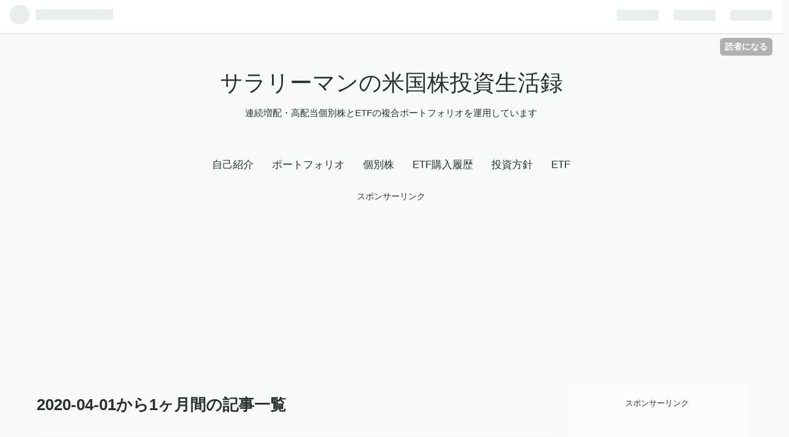

--- FILE ---
content_type: text/html; charset=utf-8
request_url: https://www.mentatsu-kabu.com/archive/2020/4
body_size: 10104
content:
<!DOCTYPE html>
<html
  lang="ja"

data-admin-domain="//blog.hatena.ne.jp"
data-admin-origin="https://blog.hatena.ne.jp"
data-author="mentatsu-san"
data-avail-langs="ja en"
data-blog="mentatsu-kabu.hateblo.jp"
data-blog-host="mentatsu-kabu.hateblo.jp"
data-blog-is-public="1"
data-blog-name="サラリーマンの米国株投資生活録"
data-blog-owner="mentatsu-san"
data-blog-show-ads=""
data-blog-show-sleeping-ads=""
data-blog-uri="https://www.mentatsu-kabu.com/"
data-blog-uuid="17680117127170938786"
data-blogs-uri-base="https://www.mentatsu-kabu.com"
data-brand="pro"
data-data-layer="{&quot;hatenablog&quot;:{&quot;admin&quot;:{},&quot;analytics&quot;:{&quot;brand_property_id&quot;:&quot;&quot;,&quot;measurement_id&quot;:&quot;&quot;,&quot;non_sampling_property_id&quot;:&quot;&quot;,&quot;property_id&quot;:&quot;UA-141047601-1&quot;,&quot;separated_property_id&quot;:&quot;UA-29716941-23&quot;},&quot;blog&quot;:{&quot;blog_id&quot;:&quot;17680117127170938786&quot;,&quot;content_seems_japanese&quot;:&quot;true&quot;,&quot;disable_ads&quot;:&quot;custom_domain&quot;,&quot;enable_ads&quot;:&quot;false&quot;,&quot;enable_keyword_link&quot;:&quot;false&quot;,&quot;entry_show_footer_related_entries&quot;:&quot;false&quot;,&quot;force_pc_view&quot;:&quot;false&quot;,&quot;is_public&quot;:&quot;true&quot;,&quot;is_responsive_view&quot;:&quot;false&quot;,&quot;is_sleeping&quot;:&quot;false&quot;,&quot;lang&quot;:&quot;ja&quot;,&quot;name&quot;:&quot;\u30b5\u30e9\u30ea\u30fc\u30de\u30f3\u306e\u7c73\u56fd\u682a\u6295\u8cc7\u751f\u6d3b\u9332&quot;,&quot;owner_name&quot;:&quot;mentatsu-san&quot;,&quot;uri&quot;:&quot;https://www.mentatsu-kabu.com/&quot;},&quot;brand&quot;:&quot;pro&quot;,&quot;page_id&quot;:&quot;archive&quot;,&quot;permalink_entry&quot;:null,&quot;pro&quot;:&quot;pro&quot;,&quot;router_type&quot;:&quot;blogs&quot;}}"
data-device="pc"
data-dont-recommend-pro="false"
data-global-domain="https://hatena.blog"
data-globalheader-color="b"
data-globalheader-type="pc"
data-has-touch-view="1"
data-help-url="https://help.hatenablog.com"
data-page="archive"
data-parts-domain="https://hatenablog-parts.com"
data-plus-available="1"
data-pro="true"
data-router-type="blogs"
data-sentry-dsn="https://03a33e4781a24cf2885099fed222b56d@sentry.io/1195218"
data-sentry-environment="production"
data-sentry-sample-rate="0.1"
data-static-domain="https://cdn.blog.st-hatena.com"
data-version="ce040fcbad0d42a5e1cae88990dad0"



  itemscope
  itemtype="http://schema.org/Blog"


  data-initial-state="{}"

  >
  <head prefix="og: http://ogp.me/ns# fb: http://ogp.me/ns/fb#">

  

  
  <meta name="viewport" content="width=device-width, initial-scale=1.0" />


  


  

  <meta name="robots" content="max-image-preview:large" />


  <meta charset="utf-8"/>
  <meta http-equiv="X-UA-Compatible" content="IE=7; IE=9; IE=10; IE=11" />
  <title>2020-04-01から1ヶ月間の記事一覧 - サラリーマンの米国株投資生活録</title>

  
  <link rel="canonical" href="https://www.mentatsu-kabu.com/archive/2020/04"/>



  

<meta itemprop="name" content="2020-04-01から1ヶ月間の記事一覧 - サラリーマンの米国株投資生活録"/>

  <meta itemprop="image" content="https://cdn.blog.st-hatena.com/images/theme/og-image-1500.png"/>


  <meta property="og:title" content="2020-04-01から1ヶ月間の記事一覧 - サラリーマンの米国株投資生活録"/>
<meta property="og:type" content="blog"/>
  <meta property="og:url" content="https://www.mentatsu-kabu.com/archive/2020/04"/>

  
  
  
  <meta property="og:image" content="https://cdn.blog.st-hatena.com/images/theme/og-image-1500.png"/>

<meta property="og:image:alt" content="2020-04-01から1ヶ月間の記事一覧 - サラリーマンの米国株投資生活録"/>
  <meta property="og:description" content="連続増配・高配当個別株とETFの複合ポートフォリオを運用しています" />
<meta property="og:site_name" content="サラリーマンの米国株投資生活録"/>

    <meta name="twitter:card" content="summary" />  <meta name="twitter:title" content="2020-04-01から1ヶ月間の記事一覧 - サラリーマンの米国株投資生活録" />  <meta name="twitter:description" content="連続増配・高配当個別株とETFの複合ポートフォリオを運用しています" />  <meta name="twitter:app:name:iphone" content="はてなブログアプリ" />
  <meta name="twitter:app:id:iphone" content="583299321" />
  <meta name="twitter:app:url:iphone" content="hatenablog:///open?uri=https%3A%2F%2Fwww.mentatsu-kabu.com%2Farchive%2F2020%2F4" />  <meta name="twitter:site" content="@mentatsu_san" />
  
    <meta name="google-site-verification" content="dT00pCxL5Bbje225JuA945_yafrXzvb7dtykAA0ZTr8" />


  
<script
  id="embed-gtm-data-layer-loader"
  data-data-layer-page-specific=""
>
(function() {
  function loadDataLayer(elem, attrName) {
    if (!elem) { return {}; }
    var json = elem.getAttribute(attrName);
    if (!json) { return {}; }
    return JSON.parse(json);
  }

  var globalVariables = loadDataLayer(
    document.documentElement,
    'data-data-layer'
  );
  var pageSpecificVariables = loadDataLayer(
    document.getElementById('embed-gtm-data-layer-loader'),
    'data-data-layer-page-specific'
  );

  var variables = [globalVariables, pageSpecificVariables];

  if (!window.dataLayer) {
    window.dataLayer = [];
  }

  for (var i = 0; i < variables.length; i++) {
    window.dataLayer.push(variables[i]);
  }
})();
</script>

<!-- Google Tag Manager -->
<script>(function(w,d,s,l,i){w[l]=w[l]||[];w[l].push({'gtm.start':
new Date().getTime(),event:'gtm.js'});var f=d.getElementsByTagName(s)[0],
j=d.createElement(s),dl=l!='dataLayer'?'&l='+l:'';j.async=true;j.src=
'https://www.googletagmanager.com/gtm.js?id='+i+dl;f.parentNode.insertBefore(j,f);
})(window,document,'script','dataLayer','GTM-P4CXTW');</script>
<!-- End Google Tag Manager -->











  <link rel="shortcut icon" href="https://www.mentatsu-kabu.com/icon/favicon">
<link rel="apple-touch-icon" href="https://www.mentatsu-kabu.com/icon/touch">
<link rel="icon" sizes="192x192" href="https://www.mentatsu-kabu.com/icon/link">

  

<link rel="alternate" type="application/atom+xml" title="Atom" href="https://www.mentatsu-kabu.com/feed"/>
<link rel="alternate" type="application/rss+xml" title="RSS2.0" href="https://www.mentatsu-kabu.com/rss"/>

  
  
  <link rel="author" href="http://www.hatena.ne.jp/mentatsu-san/">


  

  
      <link rel="preload" href="https://cdn.image.st-hatena.com/image/scale/44bdeaa13c41f98411edf5132d29375b1dd4222b/backend=imagemagick;height=500;quality=80;version=1;width=500/https%3A%2F%2Fcdn-ak.f.st-hatena.com%2Fimages%2Ffotolife%2Fm%2Fmentatsu-san%2F20200414%2F20200414082522.jpg" as="image"/>


  
    
<link rel="stylesheet" type="text/css" href="https://cdn.blog.st-hatena.com/css/blog.css?version=ce040fcbad0d42a5e1cae88990dad0"/>

    
  <link rel="stylesheet" type="text/css" href="https://usercss.blog.st-hatena.com/blog_style/17680117127170938786/93bf82aa507b767ca0feec2017b29ebad3fe0ff1"/>
  
  

  

  
<script> </script>

  
<style>
  div#google_afc_user,
  div.google-afc-user-container,
  div.google_afc_image,
  div.google_afc_blocklink {
      display: block !important;
  }
</style>


  

  

  
</head>

  <body class="page-archive enable-top-editarea enable-bottom-editarea globalheader-ng-enabled">
    

<div id="globalheader-container"
  data-brand="hatenablog"
  
  >
  <iframe id="globalheader" height="37" frameborder="0" allowTransparency="true"></iframe>
</div>


  
  
  
    <nav class="
      blog-controlls
      
    ">
      <div class="blog-controlls-blog-icon">
        <a href="https://www.mentatsu-kabu.com/">
          <img src="https://cdn.image.st-hatena.com/image/square/a1f03abda57aaf0795c9f773102ddfa2460ebe0f/backend=imagemagick;height=128;version=1;width=128/https%3A%2F%2Fcdn.user.blog.st-hatena.com%2Fblog_custom_icon%2F154682515%2F1559061922546060" alt="サラリーマンの米国株投資生活録"/>
        </a>
      </div>
      <div class="blog-controlls-title">
        <a href="https://www.mentatsu-kabu.com/">サラリーマンの米国株投資生活録</a>
      </div>
      <a href="https://blog.hatena.ne.jp/mentatsu-san/mentatsu-kabu.hateblo.jp/subscribe?utm_campaign=subscribe_blog&amp;utm_source=blogs_topright_button&amp;utm_medium=button" class="blog-controlls-subscribe-btn test-blog-header-controlls-subscribe">
        読者になる
      </a>
    </nav>
  

  <div id="container">
    <div id="container-inner">
      <header id="blog-title" data-brand="hatenablog">
  <div id="blog-title-inner" >
    <div id="blog-title-content">
      <h1 id="title"><a href="https://www.mentatsu-kabu.com/">サラリーマンの米国株投資生活録</a></h1>
      
        <h2 id="blog-description">連続増配・高配当個別株とETFの複合ポートフォリオを運用しています</h2>
      
    </div>
  </div>
</header>

      
  <div id="top-editarea">
    <nav id="global">
    <ul>

<li><a href="https://www.mentatsu-kabu.com/archive/category/%E8%87%AA%E5%B7%B1%E7%B4%B9%E4%BB%8B">自己紹介</a></li>
        <li><a href="https://www.mentatsu-kabu.com/archive/category/%E3%83%9D%E3%83%BC%E3%83%88%E3%83%95%E3%82%A9%E3%83%AA%E3%82%AA">ポートフォリオ</a></li>
        <li><a href="https://www.mentatsu-kabu.com/archive/category/%E5%80%8B%E5%88%A5%E6%A0%AA">個別株</a></li>
        <li><a href="https://www.mentatsu-kabu.com/archive/category/ETF%E8%B3%BC%E5%85%A5%E5%B1%A5%E6%AD%B4">ETF購入履歴</a></li>
        <li><a href="https://www.mentatsu-kabu.com/archive/category/%E6%8A%95%E8%B3%87%E6%96%B9%E9%87%9D">投資方針</a></li>
        <li><a href="https://www.mentatsu-kabu.com/archive/category/ETF">ETF</a></li>
    </ul>
</nav>

<p style="text-align: center;"><span style="font-size: 85%;">スポンサーリンク</span><br />

<script async src="https://pagead2.googlesyndication.com/pagead/js/adsbygoogle.js"></script>
<!-- スクエア　ディスプレイ -->
<ins class="adsbygoogle"
     style="display:block"
     data-ad-client="ca-pub-1022467247637813"
     data-ad-slot="5727909255"
     data-ad-format="auto"
     data-full-width-responsive="true"></ins>
<script>
     (adsbygoogle = window.adsbygoogle || []).push({});
</script>

</p>
  </div>


      
      



<div id="content">
  <div id="content-inner">
    <div id="wrapper">
      <div id="main">
        <div id="main-inner">
          

          



          

          
            <h2 class="archive-heading">
              2020-04-01から1ヶ月間の記事一覧
            </h2>
          

          
            <div class="archive-entries">
              
                
                  <section class="archive-entry test-archive-entry autopagerize_page_element" data-uuid="26006613549459592">
<div class="archive-entry-header">
  <div class="date archive-date">
    <a href="https://www.mentatsu-kabu.com/archive/2020/04/14" rel="nofollow">
      <time datetime="2020-04-14" title="2020-04-14">
        <span class="date-year">2020</span><span class="hyphen">-</span><span class="date-month">04</span><span class="hyphen">-</span><span class="date-day">14</span>
      </time>
    </a>
  </div>

  <h1 class="entry-title">
    <a class="entry-title-link" href="https://www.mentatsu-kabu.com/entry/2020/04/14/2020%E5%B9%B44%E6%9C%88%E5%88%86%E3%81%AEETF%E3%82%92%E8%B3%BC%E5%85%A5_%E3%80%9C%E3%83%9D%E3%82%B8%E3%82%B7%E3%83%A7%E3%83%B3%E3%83%90%E3%83%A9%E3%83%B3%E3%82%B9%E3%82%92%E5%AE%88%E3%82%8B%E3%80%9C">2020年4月分のETFを購入　〜ポジションバランスを守る〜</a>
    
    
  </h1>
</div>


  <div class="categories">
    
      <a href="https://www.mentatsu-kabu.com/archive/category/ETF%E8%B3%BC%E5%85%A5%E5%B1%A5%E6%AD%B4" class="archive-category-link category-ETF購入履歴">ETF購入履歴</a>
    
  </div>


  <a href="https://www.mentatsu-kabu.com/entry/2020/04/14/2020%E5%B9%B44%E6%9C%88%E5%88%86%E3%81%AEETF%E3%82%92%E8%B3%BC%E5%85%A5_%E3%80%9C%E3%83%9D%E3%82%B8%E3%82%B7%E3%83%A7%E3%83%B3%E3%83%90%E3%83%A9%E3%83%B3%E3%82%B9%E3%82%92%E5%AE%88%E3%82%8B%E3%80%9C" class="entry-thumb-link">
    <div class="entry-thumb" style="background-image: url('https://cdn.image.st-hatena.com/image/scale/44bdeaa13c41f98411edf5132d29375b1dd4222b/backend=imagemagick;height=500;quality=80;version=1;width=500/https%3A%2F%2Fcdn-ak.f.st-hatena.com%2Fimages%2Ffotolife%2Fm%2Fmentatsu-san%2F20200414%2F20200414082522.jpg');">
    </div>
  </a>
<div class="archive-entry-body">
  <p class="entry-description">
    
      いつものETFの購入方針に従い、4月13日に約10万円の購入を機械的に実行。 現在のETFポートフォリオ 損益率・時価 経済崩壊、コロナ蔓延、ロックダウンとネガティブなニュースばかりです。 「実体経済」VS「経済対策」の綱引きで、現在のマーケットは実体経済…
    
  </p>

  
    <div class="archive-entry-tags-wrapper">
  <div class="archive-entry-tags">  </div>
</div>

  

  <span class="social-buttons">
    
    
      <a href="https://b.hatena.ne.jp/entry/s/www.mentatsu-kabu.com/entry/2020/04/14/2020%E5%B9%B44%E6%9C%88%E5%88%86%E3%81%AEETF%E3%82%92%E8%B3%BC%E5%85%A5_%E3%80%9C%E3%83%9D%E3%82%B8%E3%82%B7%E3%83%A7%E3%83%B3%E3%83%90%E3%83%A9%E3%83%B3%E3%82%B9%E3%82%92%E5%AE%88%E3%82%8B%E3%80%9C" class="bookmark-widget-counter">
        <img src="https://b.hatena.ne.jp/entry/image/https://www.mentatsu-kabu.com/entry/2020/04/14/2020%E5%B9%B44%E6%9C%88%E5%88%86%E3%81%AEETF%E3%82%92%E8%B3%BC%E5%85%A5_%E3%80%9C%E3%83%9D%E3%82%B8%E3%82%B7%E3%83%A7%E3%83%B3%E3%83%90%E3%83%A9%E3%83%B3%E3%82%B9%E3%82%92%E5%AE%88%E3%82%8B%E3%80%9C" alt="はてなブックマーク - 2020年4月分のETFを購入　〜ポジションバランスを守る〜" />
      </a>
    

    <span
      class="star-container"
      data-hatena-star-container
      data-hatena-star-url="https://www.mentatsu-kabu.com/entry/2020/04/14/2020%E5%B9%B44%E6%9C%88%E5%88%86%E3%81%AEETF%E3%82%92%E8%B3%BC%E5%85%A5_%E3%80%9C%E3%83%9D%E3%82%B8%E3%82%B7%E3%83%A7%E3%83%B3%E3%83%90%E3%83%A9%E3%83%B3%E3%82%B9%E3%82%92%E5%AE%88%E3%82%8B%E3%80%9C"
      data-hatena-star-title="2020年4月分のETFを購入　〜ポジションバランスを守る〜"
      data-hatena-star-variant="profile-icon"
      data-hatena-star-profile-url-template="https://blog.hatena.ne.jp/{username}/"
    ></span>
  </span>
</div>
</section>
              
                
                  <section class="archive-entry test-archive-entry autopagerize_page_element" data-uuid="26006613543689212">
<div class="archive-entry-header">
  <div class="date archive-date">
    <a href="https://www.mentatsu-kabu.com/archive/2020/04/02" rel="nofollow">
      <time datetime="2020-04-02" title="2020-04-02">
        <span class="date-year">2020</span><span class="hyphen">-</span><span class="date-month">04</span><span class="hyphen">-</span><span class="date-day">02</span>
      </time>
    </a>
  </div>

  <h1 class="entry-title">
    <a class="entry-title-link" href="https://www.mentatsu-kabu.com/entry/2020/04/02/2020%E5%B9%B43%E6%9C%88%E7%8F%BE%E5%9C%A8%E3%81%AE%E6%8A%95%E8%B3%87%E6%88%90%E7%B8%BE_%E3%80%9C%E3%82%B3%E3%83%AD%E3%83%8A%E3%82%B7%E3%83%A7%E3%83%83%E3%82%AF%E3%80%9C">2020年3月現在の投資成績　〜コロナショック〜</a>
    
    
  </h1>
</div>


  <div class="categories">
    
      <a href="https://www.mentatsu-kabu.com/archive/category/%E3%83%9D%E3%83%BC%E3%83%88%E3%83%95%E3%82%A9%E3%83%AA%E3%82%AA" class="archive-category-link category-ポートフォリオ">ポートフォリオ</a>
    
  </div>


  <a href="https://www.mentatsu-kabu.com/entry/2020/04/02/2020%E5%B9%B43%E6%9C%88%E7%8F%BE%E5%9C%A8%E3%81%AE%E6%8A%95%E8%B3%87%E6%88%90%E7%B8%BE_%E3%80%9C%E3%82%B3%E3%83%AD%E3%83%8A%E3%82%B7%E3%83%A7%E3%83%83%E3%82%AF%E3%80%9C" class="entry-thumb-link">
    <div class="entry-thumb" style="background-image: url('https://cdn.image.st-hatena.com/image/scale/b2aefdf959c0c3bdad372687a06598974058b820/backend=imagemagick;height=500;quality=80;version=1;width=500/https%3A%2F%2Fcdn-ak.f.st-hatena.com%2Fimages%2Ffotolife%2Fm%2Fmentatsu-san%2F20200401%2F20200401191357.jpg');">
    </div>
  </a>
<div class="archive-entry-body">
  <p class="entry-description">
    
      2020年3月の投資成績の詳細 S&amp;P500指数は先月から−12.51％下落し、一時−30%を超えるほどの暴落となった歴史的な月でした。 先月から損益率は約−1%と含み損という形でしたけど、今月は配当金を含めたトータルリターンでもマイナスという悲しい投資成績となっ…
    
  </p>

  
    <div class="archive-entry-tags-wrapper">
  <div class="archive-entry-tags">  </div>
</div>

  

  <span class="social-buttons">
    
    
      <a href="https://b.hatena.ne.jp/entry/s/www.mentatsu-kabu.com/entry/2020/04/02/2020%E5%B9%B43%E6%9C%88%E7%8F%BE%E5%9C%A8%E3%81%AE%E6%8A%95%E8%B3%87%E6%88%90%E7%B8%BE_%E3%80%9C%E3%82%B3%E3%83%AD%E3%83%8A%E3%82%B7%E3%83%A7%E3%83%83%E3%82%AF%E3%80%9C" class="bookmark-widget-counter">
        <img src="https://b.hatena.ne.jp/entry/image/https://www.mentatsu-kabu.com/entry/2020/04/02/2020%E5%B9%B43%E6%9C%88%E7%8F%BE%E5%9C%A8%E3%81%AE%E6%8A%95%E8%B3%87%E6%88%90%E7%B8%BE_%E3%80%9C%E3%82%B3%E3%83%AD%E3%83%8A%E3%82%B7%E3%83%A7%E3%83%83%E3%82%AF%E3%80%9C" alt="はてなブックマーク - 2020年3月現在の投資成績　〜コロナショック〜" />
      </a>
    

    <span
      class="star-container"
      data-hatena-star-container
      data-hatena-star-url="https://www.mentatsu-kabu.com/entry/2020/04/02/2020%E5%B9%B43%E6%9C%88%E7%8F%BE%E5%9C%A8%E3%81%AE%E6%8A%95%E8%B3%87%E6%88%90%E7%B8%BE_%E3%80%9C%E3%82%B3%E3%83%AD%E3%83%8A%E3%82%B7%E3%83%A7%E3%83%83%E3%82%AF%E3%80%9C"
      data-hatena-star-title="2020年3月現在の投資成績　〜コロナショック〜"
      data-hatena-star-variant="profile-icon"
      data-hatena-star-profile-url-template="https://blog.hatena.ne.jp/{username}/"
    ></span>
  </span>
</div>
</section>
              
            </div>

          
        </div>

        
      </div>
    </div>

    
<aside id="box2">
  
  <div id="box2-inner">
    
      
<div class="hatena-module hatena-module-html">
  <div class="hatena-module-body">
    <p style="text-align: center;"><span style="font-size: 85%;">スポンサーリンク</span><br />


<script async src="https://pagead2.googlesyndication.com/pagead/js/adsbygoogle.js"></script>
<!-- -->
<ins class="adsbygoogle"
     style="display:block"
     data-ad-client="ca-pub-1022467247637813"
     data-ad-slot="5727909255"
     data-ad-format="auto"
     data-full-width-responsive="true"></ins>
<script>
     (adsbygoogle = window.adsbygoogle || []).push({});
</script>

</p>
  </div>
</div>

    
      

<div class="hatena-module hatena-module-profile">
  <div class="hatena-module-title">
    プロフィール
  </div>
  <div class="hatena-module-body">
    
    <a href="https://www.mentatsu-kabu.com/about" class="profile-icon-link">
      <img src="https://cdn.profile-image.st-hatena.com/users/mentatsu-san/profile.png?1558975328"
      alt="id:mentatsu-san" class="profile-icon" />
    </a>
    

    
    <span class="id">
      <a href="https://www.mentatsu-kabu.com/about" class="hatena-id-link"><span data-load-nickname="1" data-user-name="mentatsu-san">id:mentatsu-san</span></a>
      
  
  
    <a href="https://blog.hatena.ne.jp/-/pro?plus_via=blog_plus_badge&amp;utm_source=pro_badge&amp;utm_medium=referral&amp;utm_campaign=register_pro" title="はてなブログPro"><i class="badge-type-pro">はてなブログPro</i></a>
  


    </span>
    

    

    
    <div class="profile-description">
      <p>1983年生まれ。<br />
年収400万円台のサラリーマン。</p><p>2018年から米国株に投資開始。<br />
連続増配・高配当個別株とETFを組み合わせて運用中。</p><p>■投資方針〜バイ&ホールド〜<br />
・倹約する<br />
・毎月のETF積立<br />
・毎月ではない個別株投資<br />
・耐える<br />
の繰り返し。</p>

    </div>
    

    
      <div class="hatena-follow-button-box btn-subscribe js-hatena-follow-button-box"
  
  >

  <a href="#" class="hatena-follow-button js-hatena-follow-button">
    <span class="subscribing">
      <span class="foreground">読者です</span>
      <span class="background">読者をやめる</span>
    </span>
    <span class="unsubscribing" data-track-name="profile-widget-subscribe-button" data-track-once>
      <span class="foreground">読者になる</span>
      <span class="background">読者になる</span>
    </span>
  </a>
  <div class="subscription-count-box js-subscription-count-box">
    <i></i>
    <u></u>
    <span class="subscription-count js-subscription-count">
    </span>
  </div>
</div>

    

    
      <div class="hatena-follow-button-box">
        <a href="https://twitter.com/mentatsu_san" title="X（Twitter）アカウント" class="btn-twitter" data-lang="ja">
          <img src="https://cdn.blog.st-hatena.com/images/theme/plofile-socialize-x.svg?version=ce040fcbad0d42a5e1cae88990dad0" alt="X">
          <span>
            @mentatsu_sanをフォロー
          </span>
        </a>
      </div>
    

    <div class="profile-about">
      <a href="https://www.mentatsu-kabu.com/about">このブログについて</a>
    </div>

  </div>
</div>

    
      

<div class="hatena-module hatena-module-category">
  <div class="hatena-module-title">
    カテゴリー
  </div>
  <div class="hatena-module-body">
    <ul class="hatena-urllist">
      
        <li>
          <a href="https://www.mentatsu-kabu.com/archive/category/%E3%83%9D%E3%83%BC%E3%83%88%E3%83%95%E3%82%A9%E3%83%AA%E3%82%AA" class="category-ポートフォリオ">
            ポートフォリオ (91)
          </a>
        </li>
      
        <li>
          <a href="https://www.mentatsu-kabu.com/archive/category/ETF%E8%B3%BC%E5%85%A5%E5%B1%A5%E6%AD%B4" class="category-ETF購入履歴">
            ETF購入履歴 (57)
          </a>
        </li>
      
        <li>
          <a href="https://www.mentatsu-kabu.com/archive/category/%E5%80%8B%E5%88%A5%E6%A0%AA" class="category-個別株">
            個別株 (42)
          </a>
        </li>
      
        <li>
          <a href="https://www.mentatsu-kabu.com/archive/category/%E5%80%B9%E7%B4%84" class="category-倹約">
            倹約 (3)
          </a>
        </li>
      
        <li>
          <a href="https://www.mentatsu-kabu.com/archive/category/ETF" class="category-ETF">
            ETF (2)
          </a>
        </li>
      
        <li>
          <a href="https://www.mentatsu-kabu.com/archive/category/%E8%87%AA%E5%B7%B1%E7%B4%B9%E4%BB%8B" class="category-自己紹介">
            自己紹介 (1)
          </a>
        </li>
      
        <li>
          <a href="https://www.mentatsu-kabu.com/archive/category/%E6%8A%95%E8%B3%87%E6%96%B9%E9%87%9D" class="category-投資方針">
            投資方針 (2)
          </a>
        </li>
      
    </ul>
  </div>
</div>

    
      <div class="hatena-module hatena-module-search-box">
  <div class="hatena-module-title">
    検索
  </div>
  <div class="hatena-module-body">
    <form class="search-form" role="search" action="https://www.mentatsu-kabu.com/search" method="get">
  <input type="text" name="q" class="search-module-input" value="" placeholder="記事を検索" required>
  <input type="submit" value="検索" class="search-module-button" />
</form>

  </div>
</div>

    
      <div class="hatena-module hatena-module-links">
  <div class="hatena-module-title">
    リンク
  </div>
  <div class="hatena-module-body">
    <ul class="hatena-urllist">
      
        <li>
          <a href="https://www.mentatsu-kabu.com/otoiawase">お問い合わせフォーム</a>
        </li>
      
        <li>
          <a href="https://www.mentatsu-kabu.com/privacy-policy">プライバシーポリシー</a>
        </li>
      
    </ul>
  </div>
</div>

    
      <div class="hatena-module hatena-module-recent-entries ">
  <div class="hatena-module-title">
    <a href="https://www.mentatsu-kabu.com/archive">
      最新記事
    </a>
  </div>
  <div class="hatena-module-body">
    <ul class="recent-entries hatena-urllist ">
  
  
    
    <li class="urllist-item recent-entries-item">
      <div class="urllist-item-inner recent-entries-item-inner">
        
          
          
          <a href="https://www.mentatsu-kabu.com/entry/2026/01/11/200259" class="urllist-title-link recent-entries-title-link  urllist-title recent-entries-title">2025年12月現在の投資成績</a>




          
          

                </div>
    </li>
  
    
    <li class="urllist-item recent-entries-item">
      <div class="urllist-item-inner recent-entries-item-inner">
        
          
          
          <a href="https://www.mentatsu-kabu.com/entry/2025/12/09/113237" class="urllist-title-link recent-entries-title-link  urllist-title recent-entries-title">2025年11月現在の投資成績</a>




          
          

                </div>
    </li>
  
    
    <li class="urllist-item recent-entries-item">
      <div class="urllist-item-inner recent-entries-item-inner">
        
          
          
          <a href="https://www.mentatsu-kabu.com/entry/2025/11/10/093222" class="urllist-title-link recent-entries-title-link  urllist-title recent-entries-title">2025年10月現在の投資成績</a>




          
          

                </div>
    </li>
  
    
    <li class="urllist-item recent-entries-item">
      <div class="urllist-item-inner recent-entries-item-inner">
        
          
          
          <a href="https://www.mentatsu-kabu.com/entry/2025/10/11/070708" class="urllist-title-link recent-entries-title-link  urllist-title recent-entries-title">2025年9月現在の投資成績</a>




          
          

                </div>
    </li>
  
    
    <li class="urllist-item recent-entries-item">
      <div class="urllist-item-inner recent-entries-item-inner">
        
          
          
          <a href="https://www.mentatsu-kabu.com/entry/2025/09/03/163156" class="urllist-title-link recent-entries-title-link  urllist-title recent-entries-title">2025年8月現在の投資成績</a>




          
          

                </div>
    </li>
  
</ul>

      </div>
</div>

    
      

<div class="hatena-module hatena-module-archive" data-archive-type="default" data-archive-url="https://www.mentatsu-kabu.com/archive">
  <div class="hatena-module-title">
    <a href="https://www.mentatsu-kabu.com/archive">月別アーカイブ</a>
  </div>
  <div class="hatena-module-body">
    
      
        <ul class="hatena-urllist">
          
            <li class="archive-module-year archive-module-year-hidden" data-year="2026">
              <div class="archive-module-button">
                <span class="archive-module-hide-button">▼</span>
                <span class="archive-module-show-button">▶</span>
              </div>
              <a href="https://www.mentatsu-kabu.com/archive/2026" class="archive-module-year-title archive-module-year-2026">
                2026
              </a>
              <ul class="archive-module-months">
                
                  <li class="archive-module-month">
                    <a href="https://www.mentatsu-kabu.com/archive/2026/01" class="archive-module-month-title archive-module-month-2026-1">
                      2026 / 1
                    </a>
                  </li>
                
              </ul>
            </li>
          
            <li class="archive-module-year archive-module-year-hidden" data-year="2025">
              <div class="archive-module-button">
                <span class="archive-module-hide-button">▼</span>
                <span class="archive-module-show-button">▶</span>
              </div>
              <a href="https://www.mentatsu-kabu.com/archive/2025" class="archive-module-year-title archive-module-year-2025">
                2025
              </a>
              <ul class="archive-module-months">
                
                  <li class="archive-module-month">
                    <a href="https://www.mentatsu-kabu.com/archive/2025/12" class="archive-module-month-title archive-module-month-2025-12">
                      2025 / 12
                    </a>
                  </li>
                
                  <li class="archive-module-month">
                    <a href="https://www.mentatsu-kabu.com/archive/2025/11" class="archive-module-month-title archive-module-month-2025-11">
                      2025 / 11
                    </a>
                  </li>
                
                  <li class="archive-module-month">
                    <a href="https://www.mentatsu-kabu.com/archive/2025/10" class="archive-module-month-title archive-module-month-2025-10">
                      2025 / 10
                    </a>
                  </li>
                
                  <li class="archive-module-month">
                    <a href="https://www.mentatsu-kabu.com/archive/2025/09" class="archive-module-month-title archive-module-month-2025-9">
                      2025 / 9
                    </a>
                  </li>
                
                  <li class="archive-module-month">
                    <a href="https://www.mentatsu-kabu.com/archive/2025/08" class="archive-module-month-title archive-module-month-2025-8">
                      2025 / 8
                    </a>
                  </li>
                
                  <li class="archive-module-month">
                    <a href="https://www.mentatsu-kabu.com/archive/2025/07" class="archive-module-month-title archive-module-month-2025-7">
                      2025 / 7
                    </a>
                  </li>
                
                  <li class="archive-module-month">
                    <a href="https://www.mentatsu-kabu.com/archive/2025/06" class="archive-module-month-title archive-module-month-2025-6">
                      2025 / 6
                    </a>
                  </li>
                
                  <li class="archive-module-month">
                    <a href="https://www.mentatsu-kabu.com/archive/2025/05" class="archive-module-month-title archive-module-month-2025-5">
                      2025 / 5
                    </a>
                  </li>
                
                  <li class="archive-module-month">
                    <a href="https://www.mentatsu-kabu.com/archive/2025/04" class="archive-module-month-title archive-module-month-2025-4">
                      2025 / 4
                    </a>
                  </li>
                
                  <li class="archive-module-month">
                    <a href="https://www.mentatsu-kabu.com/archive/2025/03" class="archive-module-month-title archive-module-month-2025-3">
                      2025 / 3
                    </a>
                  </li>
                
                  <li class="archive-module-month">
                    <a href="https://www.mentatsu-kabu.com/archive/2025/02" class="archive-module-month-title archive-module-month-2025-2">
                      2025 / 2
                    </a>
                  </li>
                
                  <li class="archive-module-month">
                    <a href="https://www.mentatsu-kabu.com/archive/2025/01" class="archive-module-month-title archive-module-month-2025-1">
                      2025 / 1
                    </a>
                  </li>
                
              </ul>
            </li>
          
            <li class="archive-module-year archive-module-year-hidden" data-year="2024">
              <div class="archive-module-button">
                <span class="archive-module-hide-button">▼</span>
                <span class="archive-module-show-button">▶</span>
              </div>
              <a href="https://www.mentatsu-kabu.com/archive/2024" class="archive-module-year-title archive-module-year-2024">
                2024
              </a>
              <ul class="archive-module-months">
                
                  <li class="archive-module-month">
                    <a href="https://www.mentatsu-kabu.com/archive/2024/12" class="archive-module-month-title archive-module-month-2024-12">
                      2024 / 12
                    </a>
                  </li>
                
                  <li class="archive-module-month">
                    <a href="https://www.mentatsu-kabu.com/archive/2024/11" class="archive-module-month-title archive-module-month-2024-11">
                      2024 / 11
                    </a>
                  </li>
                
                  <li class="archive-module-month">
                    <a href="https://www.mentatsu-kabu.com/archive/2024/10" class="archive-module-month-title archive-module-month-2024-10">
                      2024 / 10
                    </a>
                  </li>
                
                  <li class="archive-module-month">
                    <a href="https://www.mentatsu-kabu.com/archive/2024/09" class="archive-module-month-title archive-module-month-2024-9">
                      2024 / 9
                    </a>
                  </li>
                
                  <li class="archive-module-month">
                    <a href="https://www.mentatsu-kabu.com/archive/2024/08" class="archive-module-month-title archive-module-month-2024-8">
                      2024 / 8
                    </a>
                  </li>
                
                  <li class="archive-module-month">
                    <a href="https://www.mentatsu-kabu.com/archive/2024/07" class="archive-module-month-title archive-module-month-2024-7">
                      2024 / 7
                    </a>
                  </li>
                
                  <li class="archive-module-month">
                    <a href="https://www.mentatsu-kabu.com/archive/2024/06" class="archive-module-month-title archive-module-month-2024-6">
                      2024 / 6
                    </a>
                  </li>
                
                  <li class="archive-module-month">
                    <a href="https://www.mentatsu-kabu.com/archive/2024/05" class="archive-module-month-title archive-module-month-2024-5">
                      2024 / 5
                    </a>
                  </li>
                
                  <li class="archive-module-month">
                    <a href="https://www.mentatsu-kabu.com/archive/2024/04" class="archive-module-month-title archive-module-month-2024-4">
                      2024 / 4
                    </a>
                  </li>
                
                  <li class="archive-module-month">
                    <a href="https://www.mentatsu-kabu.com/archive/2024/03" class="archive-module-month-title archive-module-month-2024-3">
                      2024 / 3
                    </a>
                  </li>
                
                  <li class="archive-module-month">
                    <a href="https://www.mentatsu-kabu.com/archive/2024/02" class="archive-module-month-title archive-module-month-2024-2">
                      2024 / 2
                    </a>
                  </li>
                
                  <li class="archive-module-month">
                    <a href="https://www.mentatsu-kabu.com/archive/2024/01" class="archive-module-month-title archive-module-month-2024-1">
                      2024 / 1
                    </a>
                  </li>
                
              </ul>
            </li>
          
            <li class="archive-module-year archive-module-year-hidden" data-year="2023">
              <div class="archive-module-button">
                <span class="archive-module-hide-button">▼</span>
                <span class="archive-module-show-button">▶</span>
              </div>
              <a href="https://www.mentatsu-kabu.com/archive/2023" class="archive-module-year-title archive-module-year-2023">
                2023
              </a>
              <ul class="archive-module-months">
                
                  <li class="archive-module-month">
                    <a href="https://www.mentatsu-kabu.com/archive/2023/12" class="archive-module-month-title archive-module-month-2023-12">
                      2023 / 12
                    </a>
                  </li>
                
                  <li class="archive-module-month">
                    <a href="https://www.mentatsu-kabu.com/archive/2023/11" class="archive-module-month-title archive-module-month-2023-11">
                      2023 / 11
                    </a>
                  </li>
                
                  <li class="archive-module-month">
                    <a href="https://www.mentatsu-kabu.com/archive/2023/10" class="archive-module-month-title archive-module-month-2023-10">
                      2023 / 10
                    </a>
                  </li>
                
                  <li class="archive-module-month">
                    <a href="https://www.mentatsu-kabu.com/archive/2023/09" class="archive-module-month-title archive-module-month-2023-9">
                      2023 / 9
                    </a>
                  </li>
                
                  <li class="archive-module-month">
                    <a href="https://www.mentatsu-kabu.com/archive/2023/08" class="archive-module-month-title archive-module-month-2023-8">
                      2023 / 8
                    </a>
                  </li>
                
                  <li class="archive-module-month">
                    <a href="https://www.mentatsu-kabu.com/archive/2023/07" class="archive-module-month-title archive-module-month-2023-7">
                      2023 / 7
                    </a>
                  </li>
                
                  <li class="archive-module-month">
                    <a href="https://www.mentatsu-kabu.com/archive/2023/06" class="archive-module-month-title archive-module-month-2023-6">
                      2023 / 6
                    </a>
                  </li>
                
                  <li class="archive-module-month">
                    <a href="https://www.mentatsu-kabu.com/archive/2023/05" class="archive-module-month-title archive-module-month-2023-5">
                      2023 / 5
                    </a>
                  </li>
                
                  <li class="archive-module-month">
                    <a href="https://www.mentatsu-kabu.com/archive/2023/04" class="archive-module-month-title archive-module-month-2023-4">
                      2023 / 4
                    </a>
                  </li>
                
                  <li class="archive-module-month">
                    <a href="https://www.mentatsu-kabu.com/archive/2023/03" class="archive-module-month-title archive-module-month-2023-3">
                      2023 / 3
                    </a>
                  </li>
                
                  <li class="archive-module-month">
                    <a href="https://www.mentatsu-kabu.com/archive/2023/02" class="archive-module-month-title archive-module-month-2023-2">
                      2023 / 2
                    </a>
                  </li>
                
                  <li class="archive-module-month">
                    <a href="https://www.mentatsu-kabu.com/archive/2023/01" class="archive-module-month-title archive-module-month-2023-1">
                      2023 / 1
                    </a>
                  </li>
                
              </ul>
            </li>
          
            <li class="archive-module-year archive-module-year-hidden" data-year="2022">
              <div class="archive-module-button">
                <span class="archive-module-hide-button">▼</span>
                <span class="archive-module-show-button">▶</span>
              </div>
              <a href="https://www.mentatsu-kabu.com/archive/2022" class="archive-module-year-title archive-module-year-2022">
                2022
              </a>
              <ul class="archive-module-months">
                
                  <li class="archive-module-month">
                    <a href="https://www.mentatsu-kabu.com/archive/2022/12" class="archive-module-month-title archive-module-month-2022-12">
                      2022 / 12
                    </a>
                  </li>
                
                  <li class="archive-module-month">
                    <a href="https://www.mentatsu-kabu.com/archive/2022/11" class="archive-module-month-title archive-module-month-2022-11">
                      2022 / 11
                    </a>
                  </li>
                
                  <li class="archive-module-month">
                    <a href="https://www.mentatsu-kabu.com/archive/2022/10" class="archive-module-month-title archive-module-month-2022-10">
                      2022 / 10
                    </a>
                  </li>
                
                  <li class="archive-module-month">
                    <a href="https://www.mentatsu-kabu.com/archive/2022/09" class="archive-module-month-title archive-module-month-2022-9">
                      2022 / 9
                    </a>
                  </li>
                
                  <li class="archive-module-month">
                    <a href="https://www.mentatsu-kabu.com/archive/2022/08" class="archive-module-month-title archive-module-month-2022-8">
                      2022 / 8
                    </a>
                  </li>
                
                  <li class="archive-module-month">
                    <a href="https://www.mentatsu-kabu.com/archive/2022/07" class="archive-module-month-title archive-module-month-2022-7">
                      2022 / 7
                    </a>
                  </li>
                
                  <li class="archive-module-month">
                    <a href="https://www.mentatsu-kabu.com/archive/2022/06" class="archive-module-month-title archive-module-month-2022-6">
                      2022 / 6
                    </a>
                  </li>
                
                  <li class="archive-module-month">
                    <a href="https://www.mentatsu-kabu.com/archive/2022/05" class="archive-module-month-title archive-module-month-2022-5">
                      2022 / 5
                    </a>
                  </li>
                
                  <li class="archive-module-month">
                    <a href="https://www.mentatsu-kabu.com/archive/2022/04" class="archive-module-month-title archive-module-month-2022-4">
                      2022 / 4
                    </a>
                  </li>
                
                  <li class="archive-module-month">
                    <a href="https://www.mentatsu-kabu.com/archive/2022/03" class="archive-module-month-title archive-module-month-2022-3">
                      2022 / 3
                    </a>
                  </li>
                
                  <li class="archive-module-month">
                    <a href="https://www.mentatsu-kabu.com/archive/2022/02" class="archive-module-month-title archive-module-month-2022-2">
                      2022 / 2
                    </a>
                  </li>
                
                  <li class="archive-module-month">
                    <a href="https://www.mentatsu-kabu.com/archive/2022/01" class="archive-module-month-title archive-module-month-2022-1">
                      2022 / 1
                    </a>
                  </li>
                
              </ul>
            </li>
          
            <li class="archive-module-year archive-module-year-hidden" data-year="2021">
              <div class="archive-module-button">
                <span class="archive-module-hide-button">▼</span>
                <span class="archive-module-show-button">▶</span>
              </div>
              <a href="https://www.mentatsu-kabu.com/archive/2021" class="archive-module-year-title archive-module-year-2021">
                2021
              </a>
              <ul class="archive-module-months">
                
                  <li class="archive-module-month">
                    <a href="https://www.mentatsu-kabu.com/archive/2021/12" class="archive-module-month-title archive-module-month-2021-12">
                      2021 / 12
                    </a>
                  </li>
                
                  <li class="archive-module-month">
                    <a href="https://www.mentatsu-kabu.com/archive/2021/11" class="archive-module-month-title archive-module-month-2021-11">
                      2021 / 11
                    </a>
                  </li>
                
                  <li class="archive-module-month">
                    <a href="https://www.mentatsu-kabu.com/archive/2021/10" class="archive-module-month-title archive-module-month-2021-10">
                      2021 / 10
                    </a>
                  </li>
                
                  <li class="archive-module-month">
                    <a href="https://www.mentatsu-kabu.com/archive/2021/09" class="archive-module-month-title archive-module-month-2021-9">
                      2021 / 9
                    </a>
                  </li>
                
                  <li class="archive-module-month">
                    <a href="https://www.mentatsu-kabu.com/archive/2021/08" class="archive-module-month-title archive-module-month-2021-8">
                      2021 / 8
                    </a>
                  </li>
                
                  <li class="archive-module-month">
                    <a href="https://www.mentatsu-kabu.com/archive/2021/07" class="archive-module-month-title archive-module-month-2021-7">
                      2021 / 7
                    </a>
                  </li>
                
                  <li class="archive-module-month">
                    <a href="https://www.mentatsu-kabu.com/archive/2021/06" class="archive-module-month-title archive-module-month-2021-6">
                      2021 / 6
                    </a>
                  </li>
                
                  <li class="archive-module-month">
                    <a href="https://www.mentatsu-kabu.com/archive/2021/05" class="archive-module-month-title archive-module-month-2021-5">
                      2021 / 5
                    </a>
                  </li>
                
                  <li class="archive-module-month">
                    <a href="https://www.mentatsu-kabu.com/archive/2021/04" class="archive-module-month-title archive-module-month-2021-4">
                      2021 / 4
                    </a>
                  </li>
                
                  <li class="archive-module-month">
                    <a href="https://www.mentatsu-kabu.com/archive/2021/03" class="archive-module-month-title archive-module-month-2021-3">
                      2021 / 3
                    </a>
                  </li>
                
                  <li class="archive-module-month">
                    <a href="https://www.mentatsu-kabu.com/archive/2021/02" class="archive-module-month-title archive-module-month-2021-2">
                      2021 / 2
                    </a>
                  </li>
                
                  <li class="archive-module-month">
                    <a href="https://www.mentatsu-kabu.com/archive/2021/01" class="archive-module-month-title archive-module-month-2021-1">
                      2021 / 1
                    </a>
                  </li>
                
              </ul>
            </li>
          
            <li class="archive-module-year archive-module-year-hidden" data-year="2020">
              <div class="archive-module-button">
                <span class="archive-module-hide-button">▼</span>
                <span class="archive-module-show-button">▶</span>
              </div>
              <a href="https://www.mentatsu-kabu.com/archive/2020" class="archive-module-year-title archive-module-year-2020">
                2020
              </a>
              <ul class="archive-module-months">
                
                  <li class="archive-module-month">
                    <a href="https://www.mentatsu-kabu.com/archive/2020/12" class="archive-module-month-title archive-module-month-2020-12">
                      2020 / 12
                    </a>
                  </li>
                
                  <li class="archive-module-month">
                    <a href="https://www.mentatsu-kabu.com/archive/2020/11" class="archive-module-month-title archive-module-month-2020-11">
                      2020 / 11
                    </a>
                  </li>
                
                  <li class="archive-module-month">
                    <a href="https://www.mentatsu-kabu.com/archive/2020/10" class="archive-module-month-title archive-module-month-2020-10">
                      2020 / 10
                    </a>
                  </li>
                
                  <li class="archive-module-month">
                    <a href="https://www.mentatsu-kabu.com/archive/2020/09" class="archive-module-month-title archive-module-month-2020-9">
                      2020 / 9
                    </a>
                  </li>
                
                  <li class="archive-module-month">
                    <a href="https://www.mentatsu-kabu.com/archive/2020/08" class="archive-module-month-title archive-module-month-2020-8">
                      2020 / 8
                    </a>
                  </li>
                
                  <li class="archive-module-month">
                    <a href="https://www.mentatsu-kabu.com/archive/2020/07" class="archive-module-month-title archive-module-month-2020-7">
                      2020 / 7
                    </a>
                  </li>
                
                  <li class="archive-module-month">
                    <a href="https://www.mentatsu-kabu.com/archive/2020/06" class="archive-module-month-title archive-module-month-2020-6">
                      2020 / 6
                    </a>
                  </li>
                
                  <li class="archive-module-month">
                    <a href="https://www.mentatsu-kabu.com/archive/2020/05" class="archive-module-month-title archive-module-month-2020-5">
                      2020 / 5
                    </a>
                  </li>
                
                  <li class="archive-module-month">
                    <a href="https://www.mentatsu-kabu.com/archive/2020/04" class="archive-module-month-title archive-module-month-2020-4">
                      2020 / 4
                    </a>
                  </li>
                
                  <li class="archive-module-month">
                    <a href="https://www.mentatsu-kabu.com/archive/2020/03" class="archive-module-month-title archive-module-month-2020-3">
                      2020 / 3
                    </a>
                  </li>
                
                  <li class="archive-module-month">
                    <a href="https://www.mentatsu-kabu.com/archive/2020/02" class="archive-module-month-title archive-module-month-2020-2">
                      2020 / 2
                    </a>
                  </li>
                
                  <li class="archive-module-month">
                    <a href="https://www.mentatsu-kabu.com/archive/2020/01" class="archive-module-month-title archive-module-month-2020-1">
                      2020 / 1
                    </a>
                  </li>
                
              </ul>
            </li>
          
            <li class="archive-module-year archive-module-year-hidden" data-year="2019">
              <div class="archive-module-button">
                <span class="archive-module-hide-button">▼</span>
                <span class="archive-module-show-button">▶</span>
              </div>
              <a href="https://www.mentatsu-kabu.com/archive/2019" class="archive-module-year-title archive-module-year-2019">
                2019
              </a>
              <ul class="archive-module-months">
                
                  <li class="archive-module-month">
                    <a href="https://www.mentatsu-kabu.com/archive/2019/12" class="archive-module-month-title archive-module-month-2019-12">
                      2019 / 12
                    </a>
                  </li>
                
                  <li class="archive-module-month">
                    <a href="https://www.mentatsu-kabu.com/archive/2019/11" class="archive-module-month-title archive-module-month-2019-11">
                      2019 / 11
                    </a>
                  </li>
                
                  <li class="archive-module-month">
                    <a href="https://www.mentatsu-kabu.com/archive/2019/10" class="archive-module-month-title archive-module-month-2019-10">
                      2019 / 10
                    </a>
                  </li>
                
                  <li class="archive-module-month">
                    <a href="https://www.mentatsu-kabu.com/archive/2019/09" class="archive-module-month-title archive-module-month-2019-9">
                      2019 / 9
                    </a>
                  </li>
                
                  <li class="archive-module-month">
                    <a href="https://www.mentatsu-kabu.com/archive/2019/08" class="archive-module-month-title archive-module-month-2019-8">
                      2019 / 8
                    </a>
                  </li>
                
                  <li class="archive-module-month">
                    <a href="https://www.mentatsu-kabu.com/archive/2019/07" class="archive-module-month-title archive-module-month-2019-7">
                      2019 / 7
                    </a>
                  </li>
                
                  <li class="archive-module-month">
                    <a href="https://www.mentatsu-kabu.com/archive/2019/06" class="archive-module-month-title archive-module-month-2019-6">
                      2019 / 6
                    </a>
                  </li>
                
                  <li class="archive-module-month">
                    <a href="https://www.mentatsu-kabu.com/archive/2019/05" class="archive-module-month-title archive-module-month-2019-5">
                      2019 / 5
                    </a>
                  </li>
                
                  <li class="archive-module-month">
                    <a href="https://www.mentatsu-kabu.com/archive/2019/04" class="archive-module-month-title archive-module-month-2019-4">
                      2019 / 4
                    </a>
                  </li>
                
                  <li class="archive-module-month">
                    <a href="https://www.mentatsu-kabu.com/archive/2019/03" class="archive-module-month-title archive-module-month-2019-3">
                      2019 / 3
                    </a>
                  </li>
                
                  <li class="archive-module-month">
                    <a href="https://www.mentatsu-kabu.com/archive/2019/02" class="archive-module-month-title archive-module-month-2019-2">
                      2019 / 2
                    </a>
                  </li>
                
                  <li class="archive-module-month">
                    <a href="https://www.mentatsu-kabu.com/archive/2019/01" class="archive-module-month-title archive-module-month-2019-1">
                      2019 / 1
                    </a>
                  </li>
                
              </ul>
            </li>
          
            <li class="archive-module-year archive-module-year-hidden" data-year="2018">
              <div class="archive-module-button">
                <span class="archive-module-hide-button">▼</span>
                <span class="archive-module-show-button">▶</span>
              </div>
              <a href="https://www.mentatsu-kabu.com/archive/2018" class="archive-module-year-title archive-module-year-2018">
                2018
              </a>
              <ul class="archive-module-months">
                
                  <li class="archive-module-month">
                    <a href="https://www.mentatsu-kabu.com/archive/2018/12" class="archive-module-month-title archive-module-month-2018-12">
                      2018 / 12
                    </a>
                  </li>
                
                  <li class="archive-module-month">
                    <a href="https://www.mentatsu-kabu.com/archive/2018/11" class="archive-module-month-title archive-module-month-2018-11">
                      2018 / 11
                    </a>
                  </li>
                
                  <li class="archive-module-month">
                    <a href="https://www.mentatsu-kabu.com/archive/2018/10" class="archive-module-month-title archive-module-month-2018-10">
                      2018 / 10
                    </a>
                  </li>
                
                  <li class="archive-module-month">
                    <a href="https://www.mentatsu-kabu.com/archive/2018/09" class="archive-module-month-title archive-module-month-2018-9">
                      2018 / 9
                    </a>
                  </li>
                
                  <li class="archive-module-month">
                    <a href="https://www.mentatsu-kabu.com/archive/2018/08" class="archive-module-month-title archive-module-month-2018-8">
                      2018 / 8
                    </a>
                  </li>
                
                  <li class="archive-module-month">
                    <a href="https://www.mentatsu-kabu.com/archive/2018/07" class="archive-module-month-title archive-module-month-2018-7">
                      2018 / 7
                    </a>
                  </li>
                
              </ul>
            </li>
          
        </ul>
      
    
  </div>
</div>

    
      
<div class="hatena-module hatena-module-html">
  <div class="hatena-module-body">
    <p style="text-align: center;"><span style="font-size: 85%;">スポンサーリンク</span><br />


<script async src="https://pagead2.googlesyndication.com/pagead/js/adsbygoogle.js"></script>
<!-- -->
<ins class="adsbygoogle"
     style="display:block"
     data-ad-client="ca-pub-1022467247637813"
     data-ad-slot="5727909255"
     data-ad-format="auto"
     data-full-width-responsive="true"></ins>
<script>
     (adsbygoogle = window.adsbygoogle || []).push({});
</script>

</p>
  </div>
</div>

    
    
  </div>
</aside>



  </div>
</div>


      

      
  <div id="bottom-editarea">
    <div id="pagetop"><a href="#top" id="backtotop"><i class="fa fa-chevron-up" aria-hidden="true"></i> トップへ戻る</a></div>

<style type="text/css">
#footer {
    background: #3f3f3f; /*背景色*/
    text-align: center;
    word-wrap: break-word;
    padding:20px 5px 20px;
}
.footer small {
    color: #f3f3f3 !important; /*文字色*/
    line-height: 1.3;
    font-size: 75%;
    font-weight:600;
}
.footer a{
    color:#f3f3f3; /*文字色*/
}
#pagetop{
    background:#ECEEF1;
    text-align:center;
    padding:8px 0;
    margin:0 -11px;
}
#backtotop{
    font-weight: 500;
     color:#3f3f3f !important; /*文字色*/
}
#bottom-editarea .section {
    width: 93.75%;
    margin-left: auto;
    margin-right: auto;
    margin-bottom: 0;
}
</style>

<p style="text-align: center;"><span style="font-size: 85%;">スポンサーリンク</span><br />

<script async src="https://pagead2.googlesyndication.com/pagead/js/adsbygoogle.js"></script>
<!-- スクエア　ディスプレイ -->
<ins class="adsbygoogle"
     style="display:block"
     data-ad-client="ca-pub-1022467247637813"
     data-ad-slot="5727909255"
     data-ad-format="auto"
     data-full-width-responsive="true"></ins>
<script>
     (adsbygoogle = window.adsbygoogle || []).push({});
</script>

</p>
  </div>


    </div>
  </div>
  
<footer id="footer" data-brand="hatenablog">
  <div id="footer-inner">
    
    <address class="footer-address">
      <a href="https://www.mentatsu-kabu.com/">
        <img src="https://cdn.image.st-hatena.com/image/square/a1f03abda57aaf0795c9f773102ddfa2460ebe0f/backend=imagemagick;height=128;version=1;width=128/https%3A%2F%2Fcdn.user.blog.st-hatena.com%2Fblog_custom_icon%2F154682515%2F1559061922546060" width="16" height="16" alt="サラリーマンの米国株投資生活録"/>
        <span class="footer-address-name">サラリーマンの米国株投資生活録</span>
      </a>
    </address>
    <p class="services">
      Powered by <a href="https://hatena.blog/">Hatena Blog</a>
      |
        <a href="https://blog.hatena.ne.jp/-/abuse_report?target_url=https%3A%2F%2Fwww.mentatsu-kabu.com%2Farchive%2F2020%2F4" class="report-abuse-link test-report-abuse-link" target="_blank">ブログを報告する</a>
    </p>
  </div>
</footer>


  
  <script async src="https://s.hatena.ne.jp/js/widget/star.js"></script>
  
  
  <script>
    if (typeof window.Hatena === 'undefined') {
      window.Hatena = {};
    }
    if (!Hatena.hasOwnProperty('Star')) {
      Hatena.Star = {
        VERSION: 2,
      };
    }
  </script>


  
  

<div class="quote-box">
  <div class="tooltip-quote tooltip-quote-stock">
    <i class="blogicon-quote" title="引用をストック"></i>
  </div>
  <div class="tooltip-quote tooltip-quote-tweet js-tooltip-quote-tweet">
    <a class="js-tweet-quote" target="_blank" data-track-name="quote-tweet" data-track-once>
      <img src="https://cdn.blog.st-hatena.com/images/admin/quote/quote-x-icon.svg?version=ce040fcbad0d42a5e1cae88990dad0" title="引用して投稿する" >
    </a>
  </div>
</div>

<div class="quote-stock-panel" id="quote-stock-message-box" style="position: absolute; z-index: 3000">
  <div class="message-box" id="quote-stock-succeeded-message" style="display: none">
    <p>引用をストックしました</p>
    <button class="btn btn-primary" id="quote-stock-show-editor-button" data-track-name="curation-quote-edit-button">ストック一覧を見る</button>
    <button class="btn quote-stock-close-message-button">閉じる</button>
  </div>

  <div class="message-box" id="quote-login-required-message" style="display: none">
    <p>引用するにはまずログインしてください</p>
    <button class="btn btn-primary" id="quote-login-button">ログイン</button>
    <button class="btn quote-stock-close-message-button">閉じる</button>
  </div>

  <div class="error-box" id="quote-stock-failed-message" style="display: none">
    <p>引用をストックできませんでした。再度お試しください</p>
    <button class="btn quote-stock-close-message-button">閉じる</button>
  </div>

  <div class="error-box" id="unstockable-quote-message-box" style="display: none; position: absolute; z-index: 3000;">
    <p>限定公開記事のため引用できません。</p>
  </div>
</div>

<script type="x-underscore-template" id="js-requote-button-template">
  <div class="requote-button js-requote-button">
    <button class="requote-button-btn tipsy-top" title="引用する"><i class="blogicon-quote"></i></button>
  </div>
</script>



  
  <div id="hidden-subscribe-button" style="display: none;">
    <div class="hatena-follow-button-box btn-subscribe js-hatena-follow-button-box"
  
  >

  <a href="#" class="hatena-follow-button js-hatena-follow-button">
    <span class="subscribing">
      <span class="foreground">読者です</span>
      <span class="background">読者をやめる</span>
    </span>
    <span class="unsubscribing" data-track-name="profile-widget-subscribe-button" data-track-once>
      <span class="foreground">読者になる</span>
      <span class="background">読者になる</span>
    </span>
  </a>
  <div class="subscription-count-box js-subscription-count-box">
    <i></i>
    <u></u>
    <span class="subscription-count js-subscription-count">
    </span>
  </div>
</div>

  </div>

  



    


  <script async src="https://platform.twitter.com/widgets.js" charset="utf-8"></script>

<script src="https://b.st-hatena.com/js/bookmark_button.js" charset="utf-8" async="async"></script>


<script type="text/javascript" src="https://cdn.blog.st-hatena.com/js/external/jquery.min.js?v=1.12.4&amp;version=ce040fcbad0d42a5e1cae88990dad0"></script>







<script src="https://cdn.blog.st-hatena.com/js/texts-ja.js?version=ce040fcbad0d42a5e1cae88990dad0"></script>



  <script id="vendors-js" data-env="production" src="https://cdn.blog.st-hatena.com/js/vendors.js?version=ce040fcbad0d42a5e1cae88990dad0" crossorigin="anonymous"></script>

<script id="hatenablog-js" data-env="production" src="https://cdn.blog.st-hatena.com/js/hatenablog.js?version=ce040fcbad0d42a5e1cae88990dad0" crossorigin="anonymous" data-page-id="archive-year-month"></script>


  <script>Hatena.Diary.GlobalHeader.init()</script>







    

    





  </body>
</html>


--- FILE ---
content_type: text/html; charset=utf-8
request_url: https://www.google.com/recaptcha/api2/aframe
body_size: 267
content:
<!DOCTYPE HTML><html><head><meta http-equiv="content-type" content="text/html; charset=UTF-8"></head><body><script nonce="Zf4YNf8nJne3f7YcYWmjmA">/** Anti-fraud and anti-abuse applications only. See google.com/recaptcha */ try{var clients={'sodar':'https://pagead2.googlesyndication.com/pagead/sodar?'};window.addEventListener("message",function(a){try{if(a.source===window.parent){var b=JSON.parse(a.data);var c=clients[b['id']];if(c){var d=document.createElement('img');d.src=c+b['params']+'&rc='+(localStorage.getItem("rc::a")?sessionStorage.getItem("rc::b"):"");window.document.body.appendChild(d);sessionStorage.setItem("rc::e",parseInt(sessionStorage.getItem("rc::e")||0)+1);localStorage.setItem("rc::h",'1768739844932');}}}catch(b){}});window.parent.postMessage("_grecaptcha_ready", "*");}catch(b){}</script></body></html>